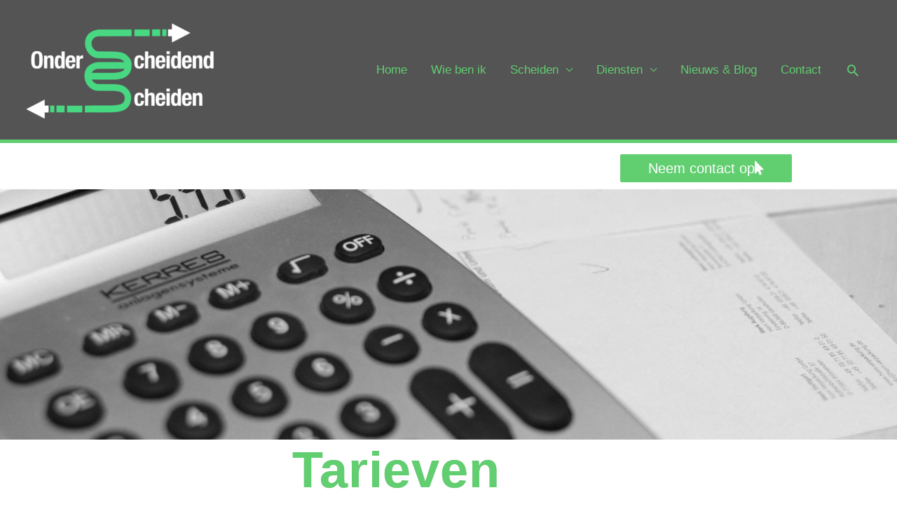

--- FILE ---
content_type: text/css
request_url: https://onderscheidendscheiden.nl/wp-content/uploads/elementor/css/post-68.css?ver=1769748292
body_size: 496
content:
.elementor-kit-68{--e-global-color-primary:#6EC1E4;--e-global-color-secondary:#54595F;--e-global-color-text:#7A7A7A;--e-global-color-accent:#61CE70;--e-global-color-7d857a97:#4054B2;--e-global-color-1cd65f37:#23A455;--e-global-color-64338a56:#000;--e-global-color-77599803:#1E1E1E;--e-global-color-2a36057e:#FFF;--e-global-color-2f565b40:#EA049B;--e-global-color-2eba2d3c:#585656;--e-global-color-a904b9a:#434242;--e-global-color-5762ea80:#000000;--e-global-color-35e97c3a:#3A3A3A;--e-global-color-3104e479:#000000;--e-global-color-53ead2c4:#9E9C9C;--e-global-color-12062532:#C8B163;--e-global-color-47f0897c:#C5AB52;--e-global-color-355ae477:#EE1690;--e-global-color-27bb2693:#48D882;--e-global-typography-primary-font-family:"Helvetica";--e-global-typography-primary-font-weight:800;--e-global-typography-secondary-font-family:"Helvetica";--e-global-typography-secondary-font-weight:600;--e-global-typography-text-font-family:"Helvetica";--e-global-typography-text-font-weight:400;--e-global-typography-accent-font-family:"Helvetica";--e-global-typography-accent-font-weight:500;color:#1E1E1E;}.elementor-kit-68 a{color:#61CE70;}.elementor-kit-68 h1{color:#61CE70;}.elementor-kit-68 h2{color:#61CE70;}.elementor-kit-68 h3{color:#3A3A3A;}.elementor-kit-68 h4{color:#FFFFFF;}.elementor-section.elementor-section-boxed > .elementor-container{max-width:1140px;}.e-con{--container-max-width:1140px;}.elementor-widget:not(:last-child){margin-block-end:20px;}.elementor-element{--widgets-spacing:20px 20px;--widgets-spacing-row:20px;--widgets-spacing-column:20px;}{}h1.entry-title{display:var(--page-title-display);}@media(max-width:1024px){.elementor-section.elementor-section-boxed > .elementor-container{max-width:1024px;}.e-con{--container-max-width:1024px;}}@media(max-width:767px){.elementor-section.elementor-section-boxed > .elementor-container{max-width:767px;}.e-con{--container-max-width:767px;}}

--- FILE ---
content_type: text/css
request_url: https://onderscheidendscheiden.nl/wp-content/uploads/elementor/css/post-648.css?ver=1769776880
body_size: 1353
content:
.elementor-648 .elementor-element.elementor-element-351ce729{margin-top:210px;margin-bottom:0px;}.elementor-widget-button .elementor-button{background-color:var( --e-global-color-accent );font-family:var( --e-global-typography-accent-font-family ), Sans-serif;font-weight:var( --e-global-typography-accent-font-weight );}.elementor-648 .elementor-element.elementor-element-3fdc7042 .elementor-button{background-color:#61CE70;font-size:20px;letter-spacing:0px;fill:#FFFFFF;color:#FFFFFF;}.elementor-648 .elementor-element.elementor-element-3fdc7042 .elementor-button:hover, .elementor-648 .elementor-element.elementor-element-3fdc7042 .elementor-button:focus{background-color:#FFFFFF;color:#61CE70;}.elementor-648 .elementor-element.elementor-element-3fdc7042 .elementor-button-content-wrapper{flex-direction:row-reverse;}.elementor-648 .elementor-element.elementor-element-3fdc7042 .elementor-button .elementor-button-content-wrapper{gap:23px;}.elementor-648 .elementor-element.elementor-element-3fdc7042 .elementor-button:hover svg, .elementor-648 .elementor-element.elementor-element-3fdc7042 .elementor-button:focus svg{fill:#61CE70;}.elementor-648 .elementor-element.elementor-element-1c9ab0f3:not(.elementor-motion-effects-element-type-background), .elementor-648 .elementor-element.elementor-element-1c9ab0f3 > .elementor-motion-effects-container > .elementor-motion-effects-layer{background-image:url("https://onderscheidendscheiden.nl/wp-content/uploads/2020/04/Tarieven.jpg");background-position:center center;background-repeat:no-repeat;background-size:contain;}.elementor-648 .elementor-element.elementor-element-1c9ab0f3 > .elementor-background-overlay{background-color:#FFFFFF;opacity:0.25;transition:background 0.3s, border-radius 0.3s, opacity 0.3s;}.elementor-648 .elementor-element.elementor-element-1c9ab0f3 > .elementor-container{max-width:1130px;min-height:600px;text-align:center;}.elementor-648 .elementor-element.elementor-element-1c9ab0f3{transition:background 0.3s, border 0.3s, border-radius 0.3s, box-shadow 0.3s;}.elementor-648 .elementor-element.elementor-element-5aa2a1dd > .elementor-element-populated >  .elementor-background-overlay{background-color:#000000;opacity:0.7;}.elementor-bc-flex-widget .elementor-648 .elementor-element.elementor-element-5aa2a1dd.elementor-column .elementor-widget-wrap{align-items:center;}.elementor-648 .elementor-element.elementor-element-5aa2a1dd.elementor-column.elementor-element[data-element_type="column"] > .elementor-widget-wrap.elementor-element-populated{align-content:center;align-items:center;}.elementor-648 .elementor-element.elementor-element-5aa2a1dd > .elementor-element-populated{transition:background 0.3s, border 0.3s, border-radius 0.3s, box-shadow 0.3s;margin:0200px 0px 0px 0px;--e-column-margin-right:0px;--e-column-margin-left:0px;}.elementor-648 .elementor-element.elementor-element-5aa2a1dd > .elementor-element-populated > .elementor-background-overlay{transition:background 0.3s, border-radius 0.3s, opacity 0.3s;}.elementor-widget-heading .elementor-heading-title{font-family:var( --e-global-typography-primary-font-family ), Sans-serif;font-weight:var( --e-global-typography-primary-font-weight );color:var( --e-global-color-primary );}.elementor-648 .elementor-element.elementor-element-542e5d7c{text-align:center;}.elementor-648 .elementor-element.elementor-element-542e5d7c .elementor-heading-title{font-size:72px;line-height:1.1em;letter-spacing:0.7px;text-shadow:0px 0px 0px rgba(0,0,0,0.3);color:#61CE70;}.elementor-widget-icon.elementor-view-stacked .elementor-icon{background-color:var( --e-global-color-primary );}.elementor-widget-icon.elementor-view-framed .elementor-icon, .elementor-widget-icon.elementor-view-default .elementor-icon{color:var( --e-global-color-primary );border-color:var( --e-global-color-primary );}.elementor-widget-icon.elementor-view-framed .elementor-icon, .elementor-widget-icon.elementor-view-default .elementor-icon svg{fill:var( --e-global-color-primary );}.elementor-648 .elementor-element.elementor-element-42f3f9c4 > .elementor-widget-container{margin:-86px 0px -96px -3px;padding:-24px -10px -10px -10px;}.elementor-648 .elementor-element.elementor-element-42f3f9c4 .elementor-icon-wrapper{text-align:start;}.elementor-648 .elementor-element.elementor-element-42f3f9c4.elementor-view-stacked .elementor-icon{background-color:#000000;}.elementor-648 .elementor-element.elementor-element-42f3f9c4.elementor-view-framed .elementor-icon, .elementor-648 .elementor-element.elementor-element-42f3f9c4.elementor-view-default .elementor-icon{color:#000000;border-color:#000000;}.elementor-648 .elementor-element.elementor-element-42f3f9c4.elementor-view-framed .elementor-icon, .elementor-648 .elementor-element.elementor-element-42f3f9c4.elementor-view-default .elementor-icon svg{fill:#000000;}.elementor-648 .elementor-element.elementor-element-42f3f9c4 .elementor-icon{font-size:300px;}.elementor-648 .elementor-element.elementor-element-42f3f9c4 .elementor-icon svg{height:300px;}.elementor-648 .elementor-element.elementor-element-57c5072 .eael-data-table{max-width:100%;}.elementor-648 .elementor-element.elementor-element-57c5072 .eael-data-table thead tr th{color:#fff;background-color:#61CE70;border-style:solid;border-color:#61CE70;}.elementor-648 .elementor-element.elementor-element-57c5072 table.dataTable thead .sorting:after{color:#fff;}.elementor-648 .elementor-element.elementor-element-57c5072 table.dataTable thead .sorting_asc:after{color:#fff;}.elementor-648 .elementor-element.elementor-element-57c5072 table.dataTable thead .sorting_desc:after{color:#fff;}.elementor-648 .elementor-element.elementor-element-57c5072 .eael-data-table thead tr th:hover{color:#fff;}.elementor-648 .elementor-element.elementor-element-57c5072 table.dataTable thead .sorting:after:hover{color:#fff;}.elementor-648 .elementor-element.elementor-element-57c5072 table.dataTable thead .sorting_asc:after:hover{color:#fff;}.elementor-648 .elementor-element.elementor-element-57c5072 table.dataTable thead .sorting_desc:after:hover{color:#fff;}.elementor-648 .elementor-element.elementor-element-57c5072 .eael-data-table thead > tr th .data-table-header-text{font-size:23px;}.elementor-648 .elementor-element.elementor-element-57c5072 .eael-data-table thead tr th i{font-size:20px;}.elementor-648 .elementor-element.elementor-element-57c5072 .eael-data-table thead tr th .data-table-header-svg-icon{height:20px;width:20px;}.elementor-648 .elementor-element.elementor-element-57c5072 .eael-data-table tbody > tr:nth-child(2n) td{color:#FFFFFF;background:#FFFFFF;}.elementor-648 .elementor-element.elementor-element-57c5072 .eael-data-table tbody > tr:nth-child(2n+1) td{color:#000000;background-color:rgba(238, 238, 238, 0.19);}.elementor-648 .elementor-element.elementor-element-57c5072 .eael-data-table tbody tr td{border-style:solid;border-color:#61CE70;font-size:15px;line-height:1.4em;}.elementor-648 .elementor-element.elementor-element-57c5072 .eael-data-table-wrap table td a{color:#61CE70;}.elementor-648 .elementor-element.elementor-element-57c5072 .eael-data-table tbody .td-content-wrapper{text-align:left;}.elementor-648 .elementor-element.elementor-element-57c5072 .eael-data-table tbody .td-content-wrapper .eael-datatable-icon i{font-size:20px;color:#c15959;}.elementor-648 .elementor-element.elementor-element-57c5072 .eael-data-table tbody .td-content-wrapper .eael-datatable-icon svg{height:20px;width:20px;fill:#c15959;}.elementor-648 .elementor-element.elementor-element-57c5072 .eael-data-table tbody .td-content-wrapper:hover .eael-datatable-icon i{color:#6d7882;}.elementor-648 .elementor-element.elementor-element-57c5072 .eael-data-table tbody .td-content-wrapper:hover .eael-datatable-icon svg{fill:#6d7882;}.elementor-widget-text-editor{font-family:var( --e-global-typography-text-font-family ), Sans-serif;font-weight:var( --e-global-typography-text-font-weight );color:var( --e-global-color-text );}.elementor-widget-text-editor.elementor-drop-cap-view-stacked .elementor-drop-cap{background-color:var( --e-global-color-primary );}.elementor-widget-text-editor.elementor-drop-cap-view-framed .elementor-drop-cap, .elementor-widget-text-editor.elementor-drop-cap-view-default .elementor-drop-cap{color:var( --e-global-color-primary );border-color:var( --e-global-color-primary );}.elementor-648 .elementor-element.elementor-element-d129656{color:#000000;}@media(max-width:1024px){.elementor-648 .elementor-element.elementor-element-351ce729{margin-top:0px;margin-bottom:0px;padding:0px 0px 0px 0px;}.elementor-648 .elementor-element.elementor-element-1c9ab0f3 > .elementor-container{min-height:200px;}.elementor-648 .elementor-element.elementor-element-1c9ab0f3{padding:0px 50px 0px 50px;}.elementor-648 .elementor-element.elementor-element-542e5d7c .elementor-heading-title{font-size:40px;}.elementor-648 .elementor-element.elementor-element-57c5072 .eael-data-table{max-width:774px;}.elementor-648 .elementor-element.elementor-element-d129656{text-align:center;}}@media(max-width:767px){.elementor-648 .elementor-element.elementor-element-1c9ab0f3{padding:0px 30px 0px 30px;}.elementor-648 .elementor-element.elementor-element-542e5d7c .elementor-heading-title{font-size:40px;}}@media(min-width:1025px){.elementor-648 .elementor-element.elementor-element-1c9ab0f3:not(.elementor-motion-effects-element-type-background), .elementor-648 .elementor-element.elementor-element-1c9ab0f3 > .elementor-motion-effects-container > .elementor-motion-effects-layer{background-attachment:fixed;}}